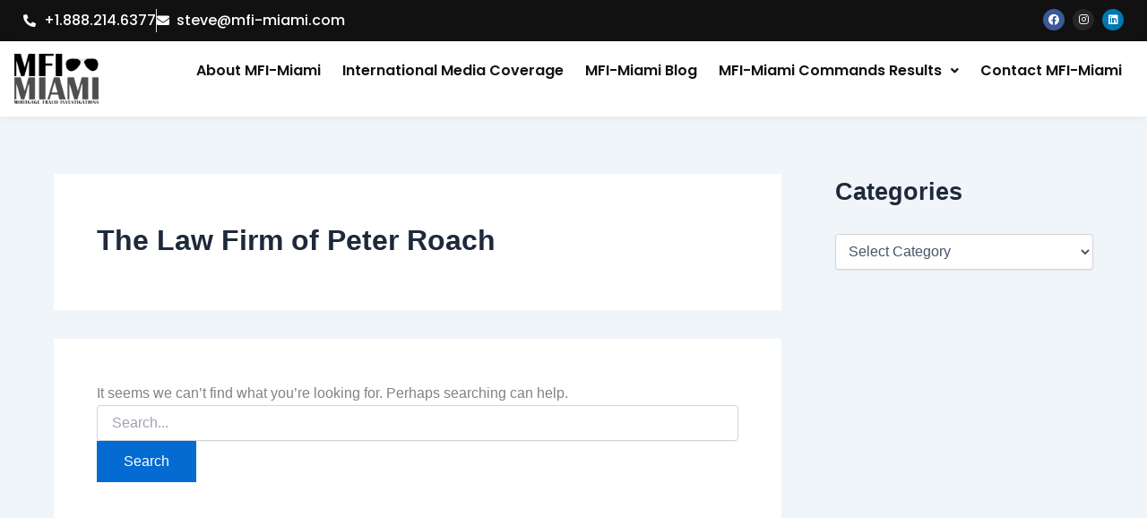

--- FILE ---
content_type: text/html; charset=utf-8
request_url: https://www.google.com/recaptcha/api2/aframe
body_size: 269
content:
<!DOCTYPE HTML><html><head><meta http-equiv="content-type" content="text/html; charset=UTF-8"></head><body><script nonce="UhajCM3OzkLAmG9mWhuZZA">/** Anti-fraud and anti-abuse applications only. See google.com/recaptcha */ try{var clients={'sodar':'https://pagead2.googlesyndication.com/pagead/sodar?'};window.addEventListener("message",function(a){try{if(a.source===window.parent){var b=JSON.parse(a.data);var c=clients[b['id']];if(c){var d=document.createElement('img');d.src=c+b['params']+'&rc='+(localStorage.getItem("rc::a")?sessionStorage.getItem("rc::b"):"");window.document.body.appendChild(d);sessionStorage.setItem("rc::e",parseInt(sessionStorage.getItem("rc::e")||0)+1);localStorage.setItem("rc::h",'1764825377091');}}}catch(b){}});window.parent.postMessage("_grecaptcha_ready", "*");}catch(b){}</script></body></html>